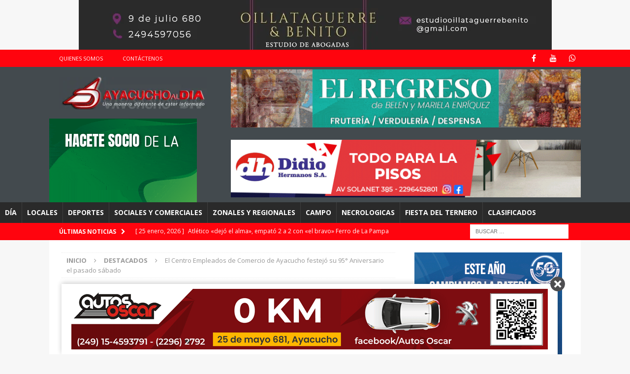

--- FILE ---
content_type: text/html; charset=UTF-8
request_url: https://ayacuchoaldia.com.ar/el-centro-empleados-de-comercio-de-ayacucho-festejo-su-95-aniversario-el-pasado-sabado/
body_size: 21084
content:
<!DOCTYPE html>
<html class="no-js" lang="es">
<head>
<meta charset="UTF-8">
<meta name="viewport" content="width=device-width, initial-scale=1.0">
<link rel="profile" href="http://gmpg.org/xfn/11" />
<meta name='robots' content='index, follow, max-image-preview:large, max-snippet:-1, max-video-preview:-1' />

	<!-- This site is optimized with the Yoast SEO plugin v23.7 - https://yoast.com/wordpress/plugins/seo/ -->
	<title>El Centro Empleados de Comercio de Ayacucho festejó su 95° Aniversario el pasado sábado - Ayacucho al Día</title>
	<link rel="canonical" href="https://ayacuchoaldia.com.ar/el-centro-empleados-de-comercio-de-ayacucho-festejo-su-95-aniversario-el-pasado-sabado/" />
	<meta property="og:locale" content="es_ES" />
	<meta property="og:type" content="article" />
	<meta property="og:title" content="El Centro Empleados de Comercio de Ayacucho festejó su 95° Aniversario el pasado sábado - Ayacucho al Día" />
	<meta property="og:description" content="El Gremio Mercantil concretó los festejos del 95° aniversario, que tuvieron epicentro en una cena &#8211; show que se llevó a cabo en el Club Sarmiento, el pasado sábado 10 de Diciembre de 2022, con [...]" />
	<meta property="og:url" content="https://ayacuchoaldia.com.ar/el-centro-empleados-de-comercio-de-ayacucho-festejo-su-95-aniversario-el-pasado-sabado/" />
	<meta property="og:site_name" content="Ayacucho al Día" />
	<meta property="article:published_time" content="2022-12-13T15:30:27+00:00" />
	<meta property="article:modified_time" content="2022-12-13T18:32:08+00:00" />
	<meta property="og:image" content="https://i0.wp.com/ayacuchoaldia.com.ar/wp-content/uploads/2022/12/10-12-2022-cena-95-aniversario-ceca-16.jpg?fit=1600%2C1200&ssl=1" />
	<meta property="og:image:width" content="1600" />
	<meta property="og:image:height" content="1200" />
	<meta property="og:image:type" content="image/jpeg" />
	<meta name="author" content="Pablo Tusq" />
	<meta name="twitter:card" content="summary_large_image" />
	<meta name="twitter:label1" content="Escrito por" />
	<meta name="twitter:data1" content="Pablo Tusq" />
	<meta name="twitter:label2" content="Tiempo de lectura" />
	<meta name="twitter:data2" content="1 minuto" />
	<script type="application/ld+json" class="yoast-schema-graph">{"@context":"https://schema.org","@graph":[{"@type":"Article","@id":"https://ayacuchoaldia.com.ar/el-centro-empleados-de-comercio-de-ayacucho-festejo-su-95-aniversario-el-pasado-sabado/#article","isPartOf":{"@id":"https://ayacuchoaldia.com.ar/el-centro-empleados-de-comercio-de-ayacucho-festejo-su-95-aniversario-el-pasado-sabado/"},"author":{"name":"Pablo Tusq","@id":"https://ayacuchoaldia.com.ar/#/schema/person/2266d36a469ba82e4c176c8cd562443f"},"headline":"El Centro Empleados de Comercio de Ayacucho festejó su 95° Aniversario el pasado sábado","datePublished":"2022-12-13T15:30:27+00:00","dateModified":"2022-12-13T18:32:08+00:00","mainEntityOfPage":{"@id":"https://ayacuchoaldia.com.ar/el-centro-empleados-de-comercio-de-ayacucho-festejo-su-95-aniversario-el-pasado-sabado/"},"wordCount":269,"commentCount":0,"publisher":{"@id":"https://ayacuchoaldia.com.ar/#organization"},"image":{"@id":"https://ayacuchoaldia.com.ar/el-centro-empleados-de-comercio-de-ayacucho-festejo-su-95-aniversario-el-pasado-sabado/#primaryimage"},"thumbnailUrl":"https://ayacuchoaldia.com.ar/wp-content/uploads/2022/12/10-12-2022-cena-95-aniversario-ceca-16.jpg","articleSection":["destacados","Locales","locales DIA"],"inLanguage":"es","potentialAction":[{"@type":"CommentAction","name":"Comment","target":["https://ayacuchoaldia.com.ar/el-centro-empleados-de-comercio-de-ayacucho-festejo-su-95-aniversario-el-pasado-sabado/#respond"]}]},{"@type":"WebPage","@id":"https://ayacuchoaldia.com.ar/el-centro-empleados-de-comercio-de-ayacucho-festejo-su-95-aniversario-el-pasado-sabado/","url":"https://ayacuchoaldia.com.ar/el-centro-empleados-de-comercio-de-ayacucho-festejo-su-95-aniversario-el-pasado-sabado/","name":"El Centro Empleados de Comercio de Ayacucho festejó su 95° Aniversario el pasado sábado - Ayacucho al Día","isPartOf":{"@id":"https://ayacuchoaldia.com.ar/#website"},"primaryImageOfPage":{"@id":"https://ayacuchoaldia.com.ar/el-centro-empleados-de-comercio-de-ayacucho-festejo-su-95-aniversario-el-pasado-sabado/#primaryimage"},"image":{"@id":"https://ayacuchoaldia.com.ar/el-centro-empleados-de-comercio-de-ayacucho-festejo-su-95-aniversario-el-pasado-sabado/#primaryimage"},"thumbnailUrl":"https://ayacuchoaldia.com.ar/wp-content/uploads/2022/12/10-12-2022-cena-95-aniversario-ceca-16.jpg","datePublished":"2022-12-13T15:30:27+00:00","dateModified":"2022-12-13T18:32:08+00:00","breadcrumb":{"@id":"https://ayacuchoaldia.com.ar/el-centro-empleados-de-comercio-de-ayacucho-festejo-su-95-aniversario-el-pasado-sabado/#breadcrumb"},"inLanguage":"es","potentialAction":[{"@type":"ReadAction","target":["https://ayacuchoaldia.com.ar/el-centro-empleados-de-comercio-de-ayacucho-festejo-su-95-aniversario-el-pasado-sabado/"]}]},{"@type":"ImageObject","inLanguage":"es","@id":"https://ayacuchoaldia.com.ar/el-centro-empleados-de-comercio-de-ayacucho-festejo-su-95-aniversario-el-pasado-sabado/#primaryimage","url":"https://ayacuchoaldia.com.ar/wp-content/uploads/2022/12/10-12-2022-cena-95-aniversario-ceca-16.jpg","contentUrl":"https://ayacuchoaldia.com.ar/wp-content/uploads/2022/12/10-12-2022-cena-95-aniversario-ceca-16.jpg","width":1600,"height":1200},{"@type":"BreadcrumbList","@id":"https://ayacuchoaldia.com.ar/el-centro-empleados-de-comercio-de-ayacucho-festejo-su-95-aniversario-el-pasado-sabado/#breadcrumb","itemListElement":[{"@type":"ListItem","position":1,"name":"Portada","item":"https://ayacuchoaldia.com.ar/"},{"@type":"ListItem","position":2,"name":"El Centro Empleados de Comercio de Ayacucho festejó su 95° Aniversario el pasado sábado"}]},{"@type":"WebSite","@id":"https://ayacuchoaldia.com.ar/#website","url":"https://ayacuchoaldia.com.ar/","name":"Ayacucho al Día","description":"Una manera diferente de estar informado","publisher":{"@id":"https://ayacuchoaldia.com.ar/#organization"},"potentialAction":[{"@type":"SearchAction","target":{"@type":"EntryPoint","urlTemplate":"https://ayacuchoaldia.com.ar/?s={search_term_string}"},"query-input":{"@type":"PropertyValueSpecification","valueRequired":true,"valueName":"search_term_string"}}],"inLanguage":"es"},{"@type":"Organization","@id":"https://ayacuchoaldia.com.ar/#organization","name":"Ayacucho al Día","url":"https://ayacuchoaldia.com.ar/","logo":{"@type":"ImageObject","inLanguage":"es","@id":"https://ayacuchoaldia.com.ar/#/schema/logo/image/","url":"https://ayacuchoaldia.com.ar/wp-content/uploads/2025/02/logo-300x66-1.png","contentUrl":"https://ayacuchoaldia.com.ar/wp-content/uploads/2025/02/logo-300x66-1.png","width":300,"height":66,"caption":"Ayacucho al Día"},"image":{"@id":"https://ayacuchoaldia.com.ar/#/schema/logo/image/"}},{"@type":"Person","@id":"https://ayacuchoaldia.com.ar/#/schema/person/2266d36a469ba82e4c176c8cd562443f","name":"Pablo Tusq","image":{"@type":"ImageObject","inLanguage":"es","@id":"https://ayacuchoaldia.com.ar/#/schema/person/image/","url":"https://secure.gravatar.com/avatar/f5e8920a46cd0cd55c65d20f03b33294f5b2dc4aba0c39410d05aa30179542d6?s=96&d=mm&r=g","contentUrl":"https://secure.gravatar.com/avatar/f5e8920a46cd0cd55c65d20f03b33294f5b2dc4aba0c39410d05aa30179542d6?s=96&d=mm&r=g","caption":"Pablo Tusq"},"url":"https://ayacuchoaldia.com.ar/author/pablo/"}]}</script>
	<!-- / Yoast SEO plugin. -->


<link rel='dns-prefetch' href='//fonts.googleapis.com' />
<link rel="alternate" type="application/rss+xml" title="Ayacucho al Día &raquo; Feed" href="https://ayacuchoaldia.com.ar/feed/" />
<link rel="alternate" type="application/rss+xml" title="Ayacucho al Día &raquo; Feed de los comentarios" href="https://ayacuchoaldia.com.ar/comments/feed/" />
<link rel="alternate" type="application/rss+xml" title="Ayacucho al Día &raquo; Comentario El Centro Empleados de Comercio de Ayacucho festejó su 95° Aniversario el pasado sábado del feed" href="https://ayacuchoaldia.com.ar/el-centro-empleados-de-comercio-de-ayacucho-festejo-su-95-aniversario-el-pasado-sabado/feed/" />
<link rel="alternate" title="oEmbed (JSON)" type="application/json+oembed" href="https://ayacuchoaldia.com.ar/wp-json/oembed/1.0/embed?url=https%3A%2F%2Fayacuchoaldia.com.ar%2Fel-centro-empleados-de-comercio-de-ayacucho-festejo-su-95-aniversario-el-pasado-sabado%2F" />
<link rel="alternate" title="oEmbed (XML)" type="text/xml+oembed" href="https://ayacuchoaldia.com.ar/wp-json/oembed/1.0/embed?url=https%3A%2F%2Fayacuchoaldia.com.ar%2Fel-centro-empleados-de-comercio-de-ayacucho-festejo-su-95-aniversario-el-pasado-sabado%2F&#038;format=xml" />
		<!-- This site uses the Google Analytics by MonsterInsights plugin v9.11.1 - Using Analytics tracking - https://www.monsterinsights.com/ -->
							<script src="//www.googletagmanager.com/gtag/js?id=G-5SYRNXYEX7"  data-cfasync="false" data-wpfc-render="false" type="text/javascript" async></script>
			<script data-cfasync="false" data-wpfc-render="false" type="text/javascript">
				var mi_version = '9.11.1';
				var mi_track_user = true;
				var mi_no_track_reason = '';
								var MonsterInsightsDefaultLocations = {"page_location":"https:\/\/ayacuchoaldia.com.ar\/el-centro-empleados-de-comercio-de-ayacucho-festejo-su-95-aniversario-el-pasado-sabado\/"};
								if ( typeof MonsterInsightsPrivacyGuardFilter === 'function' ) {
					var MonsterInsightsLocations = (typeof MonsterInsightsExcludeQuery === 'object') ? MonsterInsightsPrivacyGuardFilter( MonsterInsightsExcludeQuery ) : MonsterInsightsPrivacyGuardFilter( MonsterInsightsDefaultLocations );
				} else {
					var MonsterInsightsLocations = (typeof MonsterInsightsExcludeQuery === 'object') ? MonsterInsightsExcludeQuery : MonsterInsightsDefaultLocations;
				}

								var disableStrs = [
										'ga-disable-G-5SYRNXYEX7',
									];

				/* Function to detect opted out users */
				function __gtagTrackerIsOptedOut() {
					for (var index = 0; index < disableStrs.length; index++) {
						if (document.cookie.indexOf(disableStrs[index] + '=true') > -1) {
							return true;
						}
					}

					return false;
				}

				/* Disable tracking if the opt-out cookie exists. */
				if (__gtagTrackerIsOptedOut()) {
					for (var index = 0; index < disableStrs.length; index++) {
						window[disableStrs[index]] = true;
					}
				}

				/* Opt-out function */
				function __gtagTrackerOptout() {
					for (var index = 0; index < disableStrs.length; index++) {
						document.cookie = disableStrs[index] + '=true; expires=Thu, 31 Dec 2099 23:59:59 UTC; path=/';
						window[disableStrs[index]] = true;
					}
				}

				if ('undefined' === typeof gaOptout) {
					function gaOptout() {
						__gtagTrackerOptout();
					}
				}
								window.dataLayer = window.dataLayer || [];

				window.MonsterInsightsDualTracker = {
					helpers: {},
					trackers: {},
				};
				if (mi_track_user) {
					function __gtagDataLayer() {
						dataLayer.push(arguments);
					}

					function __gtagTracker(type, name, parameters) {
						if (!parameters) {
							parameters = {};
						}

						if (parameters.send_to) {
							__gtagDataLayer.apply(null, arguments);
							return;
						}

						if (type === 'event') {
														parameters.send_to = monsterinsights_frontend.v4_id;
							var hookName = name;
							if (typeof parameters['event_category'] !== 'undefined') {
								hookName = parameters['event_category'] + ':' + name;
							}

							if (typeof MonsterInsightsDualTracker.trackers[hookName] !== 'undefined') {
								MonsterInsightsDualTracker.trackers[hookName](parameters);
							} else {
								__gtagDataLayer('event', name, parameters);
							}
							
						} else {
							__gtagDataLayer.apply(null, arguments);
						}
					}

					__gtagTracker('js', new Date());
					__gtagTracker('set', {
						'developer_id.dZGIzZG': true,
											});
					if ( MonsterInsightsLocations.page_location ) {
						__gtagTracker('set', MonsterInsightsLocations);
					}
										__gtagTracker('config', 'G-5SYRNXYEX7', {"forceSSL":"true","link_attribution":"true"} );
										window.gtag = __gtagTracker;										(function () {
						/* https://developers.google.com/analytics/devguides/collection/analyticsjs/ */
						/* ga and __gaTracker compatibility shim. */
						var noopfn = function () {
							return null;
						};
						var newtracker = function () {
							return new Tracker();
						};
						var Tracker = function () {
							return null;
						};
						var p = Tracker.prototype;
						p.get = noopfn;
						p.set = noopfn;
						p.send = function () {
							var args = Array.prototype.slice.call(arguments);
							args.unshift('send');
							__gaTracker.apply(null, args);
						};
						var __gaTracker = function () {
							var len = arguments.length;
							if (len === 0) {
								return;
							}
							var f = arguments[len - 1];
							if (typeof f !== 'object' || f === null || typeof f.hitCallback !== 'function') {
								if ('send' === arguments[0]) {
									var hitConverted, hitObject = false, action;
									if ('event' === arguments[1]) {
										if ('undefined' !== typeof arguments[3]) {
											hitObject = {
												'eventAction': arguments[3],
												'eventCategory': arguments[2],
												'eventLabel': arguments[4],
												'value': arguments[5] ? arguments[5] : 1,
											}
										}
									}
									if ('pageview' === arguments[1]) {
										if ('undefined' !== typeof arguments[2]) {
											hitObject = {
												'eventAction': 'page_view',
												'page_path': arguments[2],
											}
										}
									}
									if (typeof arguments[2] === 'object') {
										hitObject = arguments[2];
									}
									if (typeof arguments[5] === 'object') {
										Object.assign(hitObject, arguments[5]);
									}
									if ('undefined' !== typeof arguments[1].hitType) {
										hitObject = arguments[1];
										if ('pageview' === hitObject.hitType) {
											hitObject.eventAction = 'page_view';
										}
									}
									if (hitObject) {
										action = 'timing' === arguments[1].hitType ? 'timing_complete' : hitObject.eventAction;
										hitConverted = mapArgs(hitObject);
										__gtagTracker('event', action, hitConverted);
									}
								}
								return;
							}

							function mapArgs(args) {
								var arg, hit = {};
								var gaMap = {
									'eventCategory': 'event_category',
									'eventAction': 'event_action',
									'eventLabel': 'event_label',
									'eventValue': 'event_value',
									'nonInteraction': 'non_interaction',
									'timingCategory': 'event_category',
									'timingVar': 'name',
									'timingValue': 'value',
									'timingLabel': 'event_label',
									'page': 'page_path',
									'location': 'page_location',
									'title': 'page_title',
									'referrer' : 'page_referrer',
								};
								for (arg in args) {
																		if (!(!args.hasOwnProperty(arg) || !gaMap.hasOwnProperty(arg))) {
										hit[gaMap[arg]] = args[arg];
									} else {
										hit[arg] = args[arg];
									}
								}
								return hit;
							}

							try {
								f.hitCallback();
							} catch (ex) {
							}
						};
						__gaTracker.create = newtracker;
						__gaTracker.getByName = newtracker;
						__gaTracker.getAll = function () {
							return [];
						};
						__gaTracker.remove = noopfn;
						__gaTracker.loaded = true;
						window['__gaTracker'] = __gaTracker;
					})();
									} else {
										console.log("");
					(function () {
						function __gtagTracker() {
							return null;
						}

						window['__gtagTracker'] = __gtagTracker;
						window['gtag'] = __gtagTracker;
					})();
									}
			</script>
							<!-- / Google Analytics by MonsterInsights -->
		<!-- ayacuchoaldia.com.ar is managing ads with Advanced Ads 2.0.10 – https://wpadvancedads.com/ --><script id="ayacu-ready">
			window.advanced_ads_ready=function(e,a){a=a||"complete";var d=function(e){return"interactive"===a?"loading"!==e:"complete"===e};d(document.readyState)?e():document.addEventListener("readystatechange",(function(a){d(a.target.readyState)&&e()}),{once:"interactive"===a})},window.advanced_ads_ready_queue=window.advanced_ads_ready_queue||[];		</script>
		<style id='wp-img-auto-sizes-contain-inline-css' type='text/css'>
img:is([sizes=auto i],[sizes^="auto," i]){contain-intrinsic-size:3000px 1500px}
/*# sourceURL=wp-img-auto-sizes-contain-inline-css */
</style>
<style id='wp-emoji-styles-inline-css' type='text/css'>

	img.wp-smiley, img.emoji {
		display: inline !important;
		border: none !important;
		box-shadow: none !important;
		height: 1em !important;
		width: 1em !important;
		margin: 0 0.07em !important;
		vertical-align: -0.1em !important;
		background: none !important;
		padding: 0 !important;
	}
/*# sourceURL=wp-emoji-styles-inline-css */
</style>
<link rel='stylesheet' id='wp-block-library-css' href='https://ayacuchoaldia.com.ar/wp-includes/css/dist/block-library/style.min.css?ver=6.9' type='text/css' media='all' />
<style id='global-styles-inline-css' type='text/css'>
:root{--wp--preset--aspect-ratio--square: 1;--wp--preset--aspect-ratio--4-3: 4/3;--wp--preset--aspect-ratio--3-4: 3/4;--wp--preset--aspect-ratio--3-2: 3/2;--wp--preset--aspect-ratio--2-3: 2/3;--wp--preset--aspect-ratio--16-9: 16/9;--wp--preset--aspect-ratio--9-16: 9/16;--wp--preset--color--black: #000000;--wp--preset--color--cyan-bluish-gray: #abb8c3;--wp--preset--color--white: #ffffff;--wp--preset--color--pale-pink: #f78da7;--wp--preset--color--vivid-red: #cf2e2e;--wp--preset--color--luminous-vivid-orange: #ff6900;--wp--preset--color--luminous-vivid-amber: #fcb900;--wp--preset--color--light-green-cyan: #7bdcb5;--wp--preset--color--vivid-green-cyan: #00d084;--wp--preset--color--pale-cyan-blue: #8ed1fc;--wp--preset--color--vivid-cyan-blue: #0693e3;--wp--preset--color--vivid-purple: #9b51e0;--wp--preset--gradient--vivid-cyan-blue-to-vivid-purple: linear-gradient(135deg,rgb(6,147,227) 0%,rgb(155,81,224) 100%);--wp--preset--gradient--light-green-cyan-to-vivid-green-cyan: linear-gradient(135deg,rgb(122,220,180) 0%,rgb(0,208,130) 100%);--wp--preset--gradient--luminous-vivid-amber-to-luminous-vivid-orange: linear-gradient(135deg,rgb(252,185,0) 0%,rgb(255,105,0) 100%);--wp--preset--gradient--luminous-vivid-orange-to-vivid-red: linear-gradient(135deg,rgb(255,105,0) 0%,rgb(207,46,46) 100%);--wp--preset--gradient--very-light-gray-to-cyan-bluish-gray: linear-gradient(135deg,rgb(238,238,238) 0%,rgb(169,184,195) 100%);--wp--preset--gradient--cool-to-warm-spectrum: linear-gradient(135deg,rgb(74,234,220) 0%,rgb(151,120,209) 20%,rgb(207,42,186) 40%,rgb(238,44,130) 60%,rgb(251,105,98) 80%,rgb(254,248,76) 100%);--wp--preset--gradient--blush-light-purple: linear-gradient(135deg,rgb(255,206,236) 0%,rgb(152,150,240) 100%);--wp--preset--gradient--blush-bordeaux: linear-gradient(135deg,rgb(254,205,165) 0%,rgb(254,45,45) 50%,rgb(107,0,62) 100%);--wp--preset--gradient--luminous-dusk: linear-gradient(135deg,rgb(255,203,112) 0%,rgb(199,81,192) 50%,rgb(65,88,208) 100%);--wp--preset--gradient--pale-ocean: linear-gradient(135deg,rgb(255,245,203) 0%,rgb(182,227,212) 50%,rgb(51,167,181) 100%);--wp--preset--gradient--electric-grass: linear-gradient(135deg,rgb(202,248,128) 0%,rgb(113,206,126) 100%);--wp--preset--gradient--midnight: linear-gradient(135deg,rgb(2,3,129) 0%,rgb(40,116,252) 100%);--wp--preset--font-size--small: 13px;--wp--preset--font-size--medium: 20px;--wp--preset--font-size--large: 36px;--wp--preset--font-size--x-large: 42px;--wp--preset--spacing--20: 0.44rem;--wp--preset--spacing--30: 0.67rem;--wp--preset--spacing--40: 1rem;--wp--preset--spacing--50: 1.5rem;--wp--preset--spacing--60: 2.25rem;--wp--preset--spacing--70: 3.38rem;--wp--preset--spacing--80: 5.06rem;--wp--preset--shadow--natural: 6px 6px 9px rgba(0, 0, 0, 0.2);--wp--preset--shadow--deep: 12px 12px 50px rgba(0, 0, 0, 0.4);--wp--preset--shadow--sharp: 6px 6px 0px rgba(0, 0, 0, 0.2);--wp--preset--shadow--outlined: 6px 6px 0px -3px rgb(255, 255, 255), 6px 6px rgb(0, 0, 0);--wp--preset--shadow--crisp: 6px 6px 0px rgb(0, 0, 0);}:where(.is-layout-flex){gap: 0.5em;}:where(.is-layout-grid){gap: 0.5em;}body .is-layout-flex{display: flex;}.is-layout-flex{flex-wrap: wrap;align-items: center;}.is-layout-flex > :is(*, div){margin: 0;}body .is-layout-grid{display: grid;}.is-layout-grid > :is(*, div){margin: 0;}:where(.wp-block-columns.is-layout-flex){gap: 2em;}:where(.wp-block-columns.is-layout-grid){gap: 2em;}:where(.wp-block-post-template.is-layout-flex){gap: 1.25em;}:where(.wp-block-post-template.is-layout-grid){gap: 1.25em;}.has-black-color{color: var(--wp--preset--color--black) !important;}.has-cyan-bluish-gray-color{color: var(--wp--preset--color--cyan-bluish-gray) !important;}.has-white-color{color: var(--wp--preset--color--white) !important;}.has-pale-pink-color{color: var(--wp--preset--color--pale-pink) !important;}.has-vivid-red-color{color: var(--wp--preset--color--vivid-red) !important;}.has-luminous-vivid-orange-color{color: var(--wp--preset--color--luminous-vivid-orange) !important;}.has-luminous-vivid-amber-color{color: var(--wp--preset--color--luminous-vivid-amber) !important;}.has-light-green-cyan-color{color: var(--wp--preset--color--light-green-cyan) !important;}.has-vivid-green-cyan-color{color: var(--wp--preset--color--vivid-green-cyan) !important;}.has-pale-cyan-blue-color{color: var(--wp--preset--color--pale-cyan-blue) !important;}.has-vivid-cyan-blue-color{color: var(--wp--preset--color--vivid-cyan-blue) !important;}.has-vivid-purple-color{color: var(--wp--preset--color--vivid-purple) !important;}.has-black-background-color{background-color: var(--wp--preset--color--black) !important;}.has-cyan-bluish-gray-background-color{background-color: var(--wp--preset--color--cyan-bluish-gray) !important;}.has-white-background-color{background-color: var(--wp--preset--color--white) !important;}.has-pale-pink-background-color{background-color: var(--wp--preset--color--pale-pink) !important;}.has-vivid-red-background-color{background-color: var(--wp--preset--color--vivid-red) !important;}.has-luminous-vivid-orange-background-color{background-color: var(--wp--preset--color--luminous-vivid-orange) !important;}.has-luminous-vivid-amber-background-color{background-color: var(--wp--preset--color--luminous-vivid-amber) !important;}.has-light-green-cyan-background-color{background-color: var(--wp--preset--color--light-green-cyan) !important;}.has-vivid-green-cyan-background-color{background-color: var(--wp--preset--color--vivid-green-cyan) !important;}.has-pale-cyan-blue-background-color{background-color: var(--wp--preset--color--pale-cyan-blue) !important;}.has-vivid-cyan-blue-background-color{background-color: var(--wp--preset--color--vivid-cyan-blue) !important;}.has-vivid-purple-background-color{background-color: var(--wp--preset--color--vivid-purple) !important;}.has-black-border-color{border-color: var(--wp--preset--color--black) !important;}.has-cyan-bluish-gray-border-color{border-color: var(--wp--preset--color--cyan-bluish-gray) !important;}.has-white-border-color{border-color: var(--wp--preset--color--white) !important;}.has-pale-pink-border-color{border-color: var(--wp--preset--color--pale-pink) !important;}.has-vivid-red-border-color{border-color: var(--wp--preset--color--vivid-red) !important;}.has-luminous-vivid-orange-border-color{border-color: var(--wp--preset--color--luminous-vivid-orange) !important;}.has-luminous-vivid-amber-border-color{border-color: var(--wp--preset--color--luminous-vivid-amber) !important;}.has-light-green-cyan-border-color{border-color: var(--wp--preset--color--light-green-cyan) !important;}.has-vivid-green-cyan-border-color{border-color: var(--wp--preset--color--vivid-green-cyan) !important;}.has-pale-cyan-blue-border-color{border-color: var(--wp--preset--color--pale-cyan-blue) !important;}.has-vivid-cyan-blue-border-color{border-color: var(--wp--preset--color--vivid-cyan-blue) !important;}.has-vivid-purple-border-color{border-color: var(--wp--preset--color--vivid-purple) !important;}.has-vivid-cyan-blue-to-vivid-purple-gradient-background{background: var(--wp--preset--gradient--vivid-cyan-blue-to-vivid-purple) !important;}.has-light-green-cyan-to-vivid-green-cyan-gradient-background{background: var(--wp--preset--gradient--light-green-cyan-to-vivid-green-cyan) !important;}.has-luminous-vivid-amber-to-luminous-vivid-orange-gradient-background{background: var(--wp--preset--gradient--luminous-vivid-amber-to-luminous-vivid-orange) !important;}.has-luminous-vivid-orange-to-vivid-red-gradient-background{background: var(--wp--preset--gradient--luminous-vivid-orange-to-vivid-red) !important;}.has-very-light-gray-to-cyan-bluish-gray-gradient-background{background: var(--wp--preset--gradient--very-light-gray-to-cyan-bluish-gray) !important;}.has-cool-to-warm-spectrum-gradient-background{background: var(--wp--preset--gradient--cool-to-warm-spectrum) !important;}.has-blush-light-purple-gradient-background{background: var(--wp--preset--gradient--blush-light-purple) !important;}.has-blush-bordeaux-gradient-background{background: var(--wp--preset--gradient--blush-bordeaux) !important;}.has-luminous-dusk-gradient-background{background: var(--wp--preset--gradient--luminous-dusk) !important;}.has-pale-ocean-gradient-background{background: var(--wp--preset--gradient--pale-ocean) !important;}.has-electric-grass-gradient-background{background: var(--wp--preset--gradient--electric-grass) !important;}.has-midnight-gradient-background{background: var(--wp--preset--gradient--midnight) !important;}.has-small-font-size{font-size: var(--wp--preset--font-size--small) !important;}.has-medium-font-size{font-size: var(--wp--preset--font-size--medium) !important;}.has-large-font-size{font-size: var(--wp--preset--font-size--large) !important;}.has-x-large-font-size{font-size: var(--wp--preset--font-size--x-large) !important;}
/*# sourceURL=global-styles-inline-css */
</style>

<style id='classic-theme-styles-inline-css' type='text/css'>
/*! This file is auto-generated */
.wp-block-button__link{color:#fff;background-color:#32373c;border-radius:9999px;box-shadow:none;text-decoration:none;padding:calc(.667em + 2px) calc(1.333em + 2px);font-size:1.125em}.wp-block-file__button{background:#32373c;color:#fff;text-decoration:none}
/*# sourceURL=/wp-includes/css/classic-themes.min.css */
</style>
<link rel='stylesheet' id='mh-magazine-css' href='https://ayacuchoaldia.com.ar/wp-content/themes/mh-magazine/style.css?ver=3.8.1' type='text/css' media='all' />
<link rel='stylesheet' id='mh-font-awesome-css' href='https://ayacuchoaldia.com.ar/wp-content/themes/mh-magazine/includes/font-awesome.min.css' type='text/css' media='all' />
<link rel='stylesheet' id='mh-google-fonts-css' href='https://fonts.googleapis.com/css?family=Open+Sans:300,400,400italic,600,700' type='text/css' media='all' />
<script type="text/javascript" src="https://ayacuchoaldia.com.ar/wp-content/plugins/google-analytics-for-wordpress/assets/js/frontend-gtag.min.js?ver=9.11.1" id="monsterinsights-frontend-script-js" async="async" data-wp-strategy="async"></script>
<script data-cfasync="false" data-wpfc-render="false" type="text/javascript" id='monsterinsights-frontend-script-js-extra'>/* <![CDATA[ */
var monsterinsights_frontend = {"js_events_tracking":"true","download_extensions":"doc,pdf,ppt,zip,xls,docx,pptx,xlsx","inbound_paths":"[{\"path\":\"\\\/go\\\/\",\"label\":\"affiliate\"},{\"path\":\"\\\/recommend\\\/\",\"label\":\"affiliate\"}]","home_url":"https:\/\/ayacuchoaldia.com.ar","hash_tracking":"false","v4_id":"G-5SYRNXYEX7"};/* ]]> */
</script>
<script type="text/javascript" src="https://ayacuchoaldia.com.ar/wp-includes/js/jquery/jquery.min.js?ver=3.7.1" id="jquery-core-js"></script>
<script type="text/javascript" src="https://ayacuchoaldia.com.ar/wp-includes/js/jquery/jquery-migrate.min.js?ver=3.4.1" id="jquery-migrate-js"></script>
<script type="text/javascript" src="https://ayacuchoaldia.com.ar/wp-content/themes/mh-magazine/js/scripts.js?ver=3.8.1" id="mh-scripts-js"></script>
<link rel="https://api.w.org/" href="https://ayacuchoaldia.com.ar/wp-json/" /><link rel="alternate" title="JSON" type="application/json" href="https://ayacuchoaldia.com.ar/wp-json/wp/v2/posts/124178" /><link rel="EditURI" type="application/rsd+xml" title="RSD" href="https://ayacuchoaldia.com.ar/xmlrpc.php?rsd" />
<meta name="generator" content="WordPress 6.9" />
<link rel='shortlink' href='https://ayacuchoaldia.com.ar/?p=124178' />
<style type="text/css">
.mh-widget-layout4 .mh-widget-title { background: #ff040e; background: rgba(255, 4, 14, 0.6); }
.mh-preheader, .mh-wide-layout .mh-subheader, .mh-ticker-title, .mh-main-nav li:hover, .mh-footer-nav, .slicknav_menu, .slicknav_btn, .slicknav_nav .slicknav_item:hover, .slicknav_nav a:hover, .mh-back-to-top, .mh-subheading, .entry-tags .fa, .entry-tags li:hover, .mh-widget-layout2 .mh-widget-title, .mh-widget-layout4 .mh-widget-title-inner, .mh-widget-layout4 .mh-footer-widget-title, .mh-widget-layout5 .mh-widget-title-inner, .mh-widget-layout6 .mh-widget-title, #mh-mobile .flex-control-paging li a.flex-active, .mh-image-caption, .mh-carousel-layout1 .mh-carousel-caption, .mh-tab-button.active, .mh-tab-button.active:hover, .mh-footer-widget .mh-tab-button.active, .mh-social-widget li:hover a, .mh-footer-widget .mh-social-widget li a, .mh-footer-widget .mh-author-bio-widget, .tagcloud a:hover, .mh-widget .tagcloud a:hover, .mh-footer-widget .tagcloud a:hover, .mh-posts-stacked-item .mh-meta, .page-numbers:hover, .mh-loop-pagination .current, .mh-comments-pagination .current, .pagelink, a:hover .pagelink, input[type=submit], #infinite-handle span { background: #ff040e; }
.mh-main-nav-wrap .slicknav_nav ul, blockquote, .mh-widget-layout1 .mh-widget-title, .mh-widget-layout3 .mh-widget-title, .mh-widget-layout5 .mh-widget-title, .mh-widget-layout8 .mh-widget-title:after, #mh-mobile .mh-slider-caption, .mh-carousel-layout1, .mh-spotlight-widget, .mh-author-bio-widget, .mh-author-bio-title, .mh-author-bio-image-frame, .mh-video-widget, .mh-tab-buttons, textarea:hover, input[type=text]:hover, input[type=email]:hover, input[type=tel]:hover, input[type=url]:hover { border-color: #ff040e; }
.mh-dropcap, .mh-carousel-layout1 .flex-direction-nav a, .mh-carousel-layout2 .mh-carousel-caption, .mh-posts-digest-small-category, .mh-posts-lineup-more, .bypostauthor .fn:after, .mh-comment-list .comment-reply-link:before, #respond #cancel-comment-reply-link:before { color: #ff040e; }
.entry-content a { color: #80151c; }
a:hover, .entry-content a:hover, #respond a:hover, #respond #cancel-comment-reply-link:hover, #respond .logged-in-as a:hover, .mh-comment-list .comment-meta a:hover, .mh-ping-list .mh-ping-item a:hover, .mh-meta a:hover, .mh-breadcrumb a:hover, .mh-tabbed-widget a:hover { color: #ff040e; }
</style>
<!--[if lt IE 9]>
<script src="https://ayacuchoaldia.com.ar/wp-content/themes/mh-magazine/js/css3-mediaqueries.js"></script>
<![endif]-->
		<style type="text/css" id="wp-custom-css">
			.mh-header-columns.mh-row.clearfix {
   background:none !important; 
}
#custom_html-2{text-align:center !important;}

.farmacias{
	width: 300px;
    height: auto;
    border: green 3px solid;
    color: #fff;
    text-align: center;
    padding: 5px 10px;
    background: #00923f;
	position:relative !important;
	top:0px;
	display: block;
}
#lateral{
	position: absolute;
	left: -90px;
}
#paola, #ayacu-1788481506{
	position:absolute;
	top:40%;
	left:40px;
	background:#fff;
}
#la95{
	position:absolute;
	top:38%;
	left:0;
	background:#fff;
}
.mh-widget.mh-home-6.ayacu-widget #la95, #ayacu-1788481506 {
    position: relative;
    top: 0;
    left: 0;
}
#mh_magazine_custom_posts-8 h4.mh-widget-title:before {
    content: ' CORONAVIRUS ';
    background: #e64946;
    color: #fff;
	margin-right: 5px;
}
#bagues img{
	border: #999 thin solid;
}
.mh-header {
    background: #434a4e;
}
.mh-navigation.mh-main-nav.mh-container{
width: 100%;
max-width: none;
}
.mh-main-nav li a{
	padding: 10px;
}
#bottom-banner, #bottom-cerrar{
	position: fixed;
    bottom: 0;
    margin-bottom: 0px;
	margin:0 auto;
	max-width: 100%;
    height: auto;
}
button#cerrar{
	background: url(https://ayacuchoaldia.com.ar/wp-content/plugins/cm-pop-up-banners/shared/assets/images/close_modal.png) no-repeat;
    background-color: transparent;
    width: 30px !important;
    height: 30px !important;
    display: block;
    cursor: pointer;
    float: right;
    position: absolute;
    top: -15px;
    right: -15px;
    z-index: 10;
	    padding: 0;
    border: none;
    border-style: none;
}
.category-clasificados img.attachment-mh-magazine-small.size-mh-magazine-small.wp-post-image {
    width: 150px !important;
}
.category-clasificados .mh-posts-horizontal-thumb {
    max-width: 150px;
}
#recent-posts-2{
	    max-width: 680px;
    float: left;
}
#ayacu-944559136{
	padding: 0 20px;
}
.mh-widget.mh-home-6.ayacu-widget img{
	padding-bottom:30px;
}
#mh_magazine_custom_posts-6{
	width: 100%;
}
#text-6 iframe{
	width: 300px;
	height: 300px;
	margin: 0 auto;
  display: block
}
#mh_magazine_carousel-3 .mh-carousel-title a{
	color: #fff;
}
#mh_magazine_carousel-3 .mh-carousel-title{
	display: block;
}
@media screen and (max-width: 767px) {
	.farmacias{display:block !important;}
#paola{ display: block !important;
    position: relative;
    top: auto;
    left: auto;
    background: none;}
	#la95{
		position: relative;
	}
	#text-6{
		clear: both;
	}
	#mobile-top{
		right: 0;
    position: fixed;
    z-index: 99999;
    left: 0;
    top: 0;
	}
	#mobile-top img{
		max-width: 100%;
	}
	body#mh-mobile{
		position: absolute;
		top: 9%;
	}
}
@media (min-width: 768px) and (max-width: 1199px) {
	#bottom-banner{
		text-align: center;
    width: 80%;
    margin: 0 auto;
}
}
@media (min-width: 768px){
	#paola{
		max-width:200px;
	}
		#la95{
		max-width: 250px;
}
}
@media (min-width: 992px){
	#paola{
		max-width:250px;
	}
		#la95{
		max-width: 300px;
}
}
@media (max-width: 1120px){
	.mh-main-nav li a {
    padding: 7px;
}
}
.border{
	border:thin solid #ccc;
}
		</style>
		</head>
<body id="mh-mobile" class="wp-singular post-template-default single single-post postid-124178 single-format-standard wp-custom-logo wp-theme-mh-magazine mh-wide-layout mh-right-sb mh-loop-layout1 mh-widget-layout1 aa-prefix-ayacu-" itemscope="itemscope" itemtype="http://schema.org/WebPage">
<aside class="mh-container mh-header-widget-1">
<div id="advads_ad_widget-21" class="mh-widget mh-header-1 ayacu-widget"><div style="margin-left: auto;margin-right: auto;text-align: center;" id="ayacu-376097329"><a href="mailto:estudiooillataguerrebenito@gmail.com" target="_blank" aria-label="abogadas"><img fetchpriority="high" decoding="async" src="https://ayacuchoaldia.com.ar/wp-content/uploads/2017/06/abogadas-1.png" alt=""  width="961" height="101"  style="display: inline-block;" /></a></div></div></aside>
<div class="mh-header-nav-mobile clearfix"></div>
	<div class="mh-preheader">
    	<div class="mh-container mh-container-inner mh-row clearfix">
							<div class="mh-header-bar-content mh-header-bar-top-left mh-col-2-3 clearfix">
											<nav class="mh-navigation mh-header-nav mh-header-nav-top clearfix" itemscope="itemscope" itemtype="http://schema.org/SiteNavigationElement">
							<div class="menu-top-container"><ul id="menu-top" class="menu"><li id="menu-item-6006" class="menu-item menu-item-type-post_type menu-item-object-page menu-item-6006"><a href="https://ayacuchoaldia.com.ar/quienes-somos-diario-digital-www-ayacuchoaldia-com-ar/">Quienes Somos</a></li>
<li id="menu-item-6284" class="menu-item menu-item-type-post_type menu-item-object-page menu-item-6284"><a href="https://ayacuchoaldia.com.ar/contacto/">Contáctenos</a></li>
</ul></div>						</nav>
									</div>
										<div class="mh-header-bar-content mh-header-bar-top-right mh-col-1-3 clearfix">
											<nav class="mh-social-icons mh-social-nav mh-social-nav-top clearfix" itemscope="itemscope" itemtype="http://schema.org/SiteNavigationElement">
							<div class="menu-redes-sociales-container"><ul id="menu-redes-sociales" class="menu"><li id="menu-item-5538" class="menu-item menu-item-type-custom menu-item-object-custom menu-item-5538"><a href="https://www.facebook.com/ayacucho.aldia.1/?hc_ref=SEARCH&#038;fref=nf"><i class="fa fa-mh-social"></i><span class="screen-reader-text">Facebook</span></a></li>
<li id="menu-item-6000" class="menu-item menu-item-type-custom menu-item-object-custom menu-item-6000"><a href="https://www.youtube.com/channel/UC5fjNAPuv-FxLjI9LKWFeIw"><i class="fa fa-mh-social"></i><span class="screen-reader-text">Youtube</span></a></li>
<li id="menu-item-6001" class="menu-item menu-item-type-custom menu-item-object-custom menu-item-6001"><a href="https://api.whatsapp.com/send?phone=5492494344329"><i class="fa fa-mh-social"></i><span class="screen-reader-text">WhatsApp</span></a></li>
</ul></div>						</nav>
									</div>
					</div>
	</div>
<header class="mh-header" itemscope="itemscope" itemtype="http://schema.org/WPHeader">
	<div class="mh-container mh-container-inner clearfix">
		<div class="mh-custom-header clearfix">
<div class="mh-header-columns mh-row clearfix">
<div class="mh-col-1-3 mh-site-identity">
<div class="mh-site-logo" role="banner" itemscope="itemscope" itemtype="http://schema.org/Brand">
<a href="https://ayacuchoaldia.com.ar/" class="custom-logo-link" rel="home"><img width="300" height="66" src="https://ayacuchoaldia.com.ar/wp-content/uploads/2025/02/logo-300x66-1.png" class="custom-logo" alt="Ayacucho al Día" decoding="async" /></a></div>
</div>
<aside class="mh-col-2-3 mh-header-widget-2">
<div id="advads_ad_widget-4" class="mh-widget mh-header-2 ayacu-widget"><div style="margin-top: 5px;margin-right: auto;margin-bottom: 5px;margin-left: auto;text-align: center;" id="ayacu-1384737965"><p><img decoding="async" class="alignnone size-full wp-image-203737" src="https://ayacuchoaldia.com.ar/wp-content/uploads/2017/06/elregreso.gif" alt="" width="729" height="121" /></p>
</div></div><div class="mh-widget mh-header-2 ayacu-widget"><div style="margin-left: auto;margin-right: auto;text-align: center;" id="la95"><img src="https://ayacuchoaldia.com.ar/wp-content/uploads/2021/03/farmacia-mutual.gif" alt=""  width="300" height="170"  style="display: inline-block;" /></div></div><div class="mh-widget mh-header-2 ayacu-widget"><div style="margin-left: auto;margin-right: auto;text-align: center;" id="ayacu-1864149686"><a href="https://www.facebook.com/didiohnos1990/" target="_blank" aria-label="didio"><img src="https://ayacuchoaldia.com.ar/wp-content/uploads/2020/06/DIDIO728x120.gif" alt="didio"  width="728" height="120"  style="display: inline-block;" /></a></div></div></aside>
</div>
</div>
	</div>
	<div class="mh-main-nav-wrap">
		<nav class="mh-navigation mh-main-nav mh-container mh-container-inner clearfix" itemscope="itemscope" itemtype="http://schema.org/SiteNavigationElement">
			<div class="menu-main-menu-container"><ul id="menu-main-menu" class="menu"><li id="menu-item-2522" class="menu-item menu-item-type-post_type menu-item-object-page menu-item-home menu-item-2522"><a href="https://ayacuchoaldia.com.ar/">DÍA</a></li>
<li id="menu-item-114013" class="menu-item menu-item-type-post_type menu-item-object-page menu-item-114013"><a href="https://ayacuchoaldia.com.ar/locales/">Locales</a></li>
<li id="menu-item-994" class="menu-item menu-item-type-taxonomy menu-item-object-category menu-item-994"><a href="https://ayacuchoaldia.com.ar/category/deportes/">Deportes</a></li>
<li id="menu-item-1001" class="menu-item menu-item-type-taxonomy menu-item-object-category menu-item-1001"><a href="https://ayacuchoaldia.com.ar/category/sociales-y-comerciales/">Sociales y Comerciales</a></li>
<li id="menu-item-90680" class="menu-item menu-item-type-post_type menu-item-object-page menu-item-90680"><a href="https://ayacuchoaldia.com.ar/zonales-y-regionales/">Zonales y Regionales</a></li>
<li id="menu-item-999" class="menu-item menu-item-type-taxonomy menu-item-object-category menu-item-999"><a href="https://ayacuchoaldia.com.ar/category/campo/">Campo</a></li>
<li id="menu-item-996" class="menu-item menu-item-type-taxonomy menu-item-object-category menu-item-996"><a href="https://ayacuchoaldia.com.ar/category/necrologicas/">Necrologicas</a></li>
<li id="menu-item-24123" class="menu-item menu-item-type-taxonomy menu-item-object-category menu-item-24123"><a href="https://ayacuchoaldia.com.ar/category/fiesta-del-ternero-2/">Fiesta del ternero</a></li>
<li id="menu-item-178862" class="menu-item menu-item-type-taxonomy menu-item-object-category menu-item-178862"><a href="https://ayacuchoaldia.com.ar/category/clasificados/">Clasificados</a></li>
</ul></div>		</nav>
	</div>
	</header>
	<div class="mh-subheader">
		<div class="mh-container mh-container-inner mh-row clearfix">
							<div class="mh-header-bar-content mh-header-bar-bottom-left mh-col-2-3 clearfix">
											<div class="mh-header-ticker mh-header-ticker-bottom">
							<div class="mh-ticker-bottom">
			<div class="mh-ticker-title mh-ticker-title-bottom">
			Últimas noticias<i class="fa fa-chevron-right"></i>		</div>
		<div class="mh-ticker-content mh-ticker-content-bottom">
		<ul id="mh-ticker-loop-bottom">				<li class="mh-ticker-item mh-ticker-item-bottom">
					<a href="https://ayacuchoaldia.com.ar/atletico-dejo-el-alma-empato-2-a-2-con-el-bravo-ferro-de-la-pampa-y-quedo-eliminado/" title="Atlético «dejó el alma», empató 2 a 2 con «el bravo» Ferro de La Pampa y quedó eliminado">
						<span class="mh-ticker-item-date mh-ticker-item-date-bottom">
                        	[ 25 enero, 2026 ]                        </span>
						<span class="mh-ticker-item-title mh-ticker-item-title-bottom">
							Atlético «dejó el alma», empató 2 a 2 con «el bravo» Ferro de La Pampa y quedó eliminado						</span>
													<span class="mh-ticker-item-cat mh-ticker-item-cat-bottom">
								<i class="fa fa-caret-right"></i>
																Deportes							</span>
											</a>
				</li>				<li class="mh-ticker-item mh-ticker-item-bottom">
					<a href="https://ayacuchoaldia.com.ar/hotel-hawaii-en-mar-del-plata-ideal-para-estas-vacaciones-de-verano-en-pareja-o-en-familia/" title="Hotel Hawaii en Mar del Plata &#8211; Ideal para estas vacaciones de verano, en pareja o en familia">
						<span class="mh-ticker-item-date mh-ticker-item-date-bottom">
                        	[ 25 enero, 2026 ]                        </span>
						<span class="mh-ticker-item-title mh-ticker-item-title-bottom">
							Hotel Hawaii en Mar del Plata &#8211; Ideal para estas vacaciones de verano, en pareja o en familia						</span>
													<span class="mh-ticker-item-cat mh-ticker-item-cat-bottom">
								<i class="fa fa-caret-right"></i>
																Comerciales							</span>
											</a>
				</li>				<li class="mh-ticker-item mh-ticker-item-bottom">
					<a href="https://ayacuchoaldia.com.ar/farmacias-de-turno-para-enero-y-febrero-de-2026-hubo-cambios-para-los-dias-26-y-27-1/" title="Farmacias de Turno para Enero y Febrero de 2026 / Hubo cambios para los días 26 y 27-1">
						<span class="mh-ticker-item-date mh-ticker-item-date-bottom">
                        	[ 25 enero, 2026 ]                        </span>
						<span class="mh-ticker-item-title mh-ticker-item-title-bottom">
							Farmacias de Turno para Enero y Febrero de 2026 / Hubo cambios para los días 26 y 27-1						</span>
													<span class="mh-ticker-item-cat mh-ticker-item-cat-bottom">
								<i class="fa fa-caret-right"></i>
																Sociales							</span>
											</a>
				</li>				<li class="mh-ticker-item mh-ticker-item-bottom">
					<a href="https://ayacuchoaldia.com.ar/carla-pugliese-y-andre-rufi-barraza-se-presentan-en-la-casa-de-espana-7-de-marzo/" title="Carla Pugliese y Andre Rufi Barraza se presentan en la Casa de España / 7 de Marzo">
						<span class="mh-ticker-item-date mh-ticker-item-date-bottom">
                        	[ 25 enero, 2026 ]                        </span>
						<span class="mh-ticker-item-title mh-ticker-item-title-bottom">
							Carla Pugliese y Andre Rufi Barraza se presentan en la Casa de España / 7 de Marzo						</span>
													<span class="mh-ticker-item-cat mh-ticker-item-cat-bottom">
								<i class="fa fa-caret-right"></i>
																destacados							</span>
											</a>
				</li>				<li class="mh-ticker-item mh-ticker-item-bottom">
					<a href="https://ayacuchoaldia.com.ar/la-rural-de-ayacucho-organiza-la-103-exposicion-de-reproductores-ovinos-11-al-13-de-febrero-de-2026/" title="La Rural de Ayacucho organiza la 103° Exposición de Reproductores Ovinos / 11 al 13 de Febrero de 2026">
						<span class="mh-ticker-item-date mh-ticker-item-date-bottom">
                        	[ 25 enero, 2026 ]                        </span>
						<span class="mh-ticker-item-title mh-ticker-item-title-bottom">
							La Rural de Ayacucho organiza la 103° Exposición de Reproductores Ovinos / 11 al 13 de Febrero de 2026						</span>
													<span class="mh-ticker-item-cat mh-ticker-item-cat-bottom">
								<i class="fa fa-caret-right"></i>
																Campo							</span>
											</a>
				</li>		</ul>
	</div>
</div>						</div>
									</div>
										<div class="mh-header-bar-content mh-header-bar-bottom-right mh-col-1-3 clearfix">
											<aside class="mh-header-search mh-header-search-bottom">
							<form role="search" method="get" class="search-form" action="https://ayacuchoaldia.com.ar/">
				<label>
					<span class="screen-reader-text">Buscar:</span>
					<input type="search" class="search-field" placeholder="Buscar &hellip;" value="" name="s" />
				</label>
				<input type="submit" class="search-submit" value="Buscar" />
			</form>						</aside>
									</div>
					</div>
	</div>
<div class="mh-container mh-container-outer">
<div class="mh-wrapper clearfix">
	<div class="mh-main clearfix">
		<div id="main-content" class="mh-content" role="main" itemprop="mainContentOfPage"><nav class="mh-breadcrumb"><span itemscope itemtype="http://data-vocabulary.org/Breadcrumb"><a href="https://ayacuchoaldia.com.ar" itemprop="url"><span itemprop="title">Inicio</span></a></span><span class="mh-breadcrumb-delimiter"><i class="fa fa-angle-right"></i></span><span itemscope itemtype="http://data-vocabulary.org/Breadcrumb"><a href="https://ayacuchoaldia.com.ar/category/destacados/" itemprop="url"><span itemprop="title">destacados</span></a></span><span class="mh-breadcrumb-delimiter"><i class="fa fa-angle-right"></i></span>El Centro Empleados de Comercio de Ayacucho festejó su 95° Aniversario el pasado sábado</nav>
<article id="post-124178" class="post-124178 post type-post status-publish format-standard has-post-thumbnail hentry category-destacados category-locales category-locales-dia">
	<header class="entry-header clearfix"><h1 class="entry-title">El Centro Empleados de Comercio de Ayacucho festejó su 95° Aniversario el pasado sábado</h1><div class="mh-meta entry-meta">
<span class="entry-meta-date updated"><i class="fa fa-clock-o"></i><a href="https://ayacuchoaldia.com.ar/2022/12/">13 diciembre, 2022</a></span>
<span class="entry-meta-author author vcard"><i class="fa fa-user"></i><a class="fn" href="https://ayacuchoaldia.com.ar/author/pablo/">Pablo Tusq</a></span>
<span class="entry-meta-categories"><i class="fa fa-folder-open-o"></i><a href="https://ayacuchoaldia.com.ar/category/destacados/" rel="category tag">destacados</a>, <a href="https://ayacuchoaldia.com.ar/category/locales/" rel="category tag">Locales</a>, <a href="https://ayacuchoaldia.com.ar/category/locales-dia/" rel="category tag">locales DIA</a></span>
<span class="entry-meta-comments"><i class="fa fa-comment-o"></i><a href="https://ayacuchoaldia.com.ar/el-centro-empleados-de-comercio-de-ayacucho-festejo-su-95-aniversario-el-pasado-sabado/#respond" class="mh-comment-count-link" >0</a></span>
</div>
	</header>
		<div class="entry-content clearfix">
<figure class="entry-thumbnail">
<img src="https://ayacuchoaldia.com.ar/wp-content/uploads/2022/12/10-12-2022-cena-95-aniversario-ceca-16.jpg" alt="" title="10 12 2022 cena 95 aniversario ceca 16" />
</figure>
<div class="mh-social-top">
<div class="mh-share-buttons clearfix">
	<a class="mh-facebook" href="#" onclick="window.open('https://www.facebook.com/sharer.php?u=https%3A%2F%2Fayacuchoaldia.com.ar%2Fel-centro-empleados-de-comercio-de-ayacucho-festejo-su-95-aniversario-el-pasado-sabado%2F&t=El+Centro+Empleados+de+Comercio+de+Ayacucho+festej%C3%B3+su+95%C2%B0+Aniversario+el+pasado+s%C3%A1bado', 'facebookShare', 'width=626,height=436'); return false;" title="Share on Facebook">
		<span class="mh-share-button"><i class="fa fa-facebook"></i></span>
	</a>
	<a class="mh-twitter" href="#" onclick="window.open('https://twitter.com/share?text=El+Centro+Empleados+de+Comercio+de+Ayacucho+festej%C3%B3+su+95%C2%B0+Aniversario+el+pasado+s%C3%A1bado:&url=https%3A%2F%2Fayacuchoaldia.com.ar%2Fel-centro-empleados-de-comercio-de-ayacucho-festejo-su-95-aniversario-el-pasado-sabado%2F', 'twitterShare', 'width=626,height=436'); return false;" title="Tweet This Post">
		<span class="mh-share-button"><i class="fa fa-twitter"></i></span>
	</a>
	<a class="mh-pinterest" href="#" onclick="window.open('https://pinterest.com/pin/create/button/?url=https%3A%2F%2Fayacuchoaldia.com.ar%2Fel-centro-empleados-de-comercio-de-ayacucho-festejo-su-95-aniversario-el-pasado-sabado%2F&media=https://ayacuchoaldia.com.ar/wp-content/uploads/2022/12/10-12-2022-cena-95-aniversario-ceca-16.jpg&description=El+Centro+Empleados+de+Comercio+de+Ayacucho+festej%C3%B3+su+95%C2%B0+Aniversario+el+pasado+s%C3%A1bado', 'pinterestShare', 'width=750,height=350'); return false;" title="Pin This Post">
		<span class="mh-share-button"><i class="fa fa-pinterest"></i></span>
	</a>
	<a class="mh-googleplus" href="#" onclick="window.open('https://plusone.google.com/_/+1/confirm?hl=en-US&url=https%3A%2F%2Fayacuchoaldia.com.ar%2Fel-centro-empleados-de-comercio-de-ayacucho-festejo-su-95-aniversario-el-pasado-sabado%2F', 'googleShare', 'width=626,height=436'); return false;" title="Share on Google+" target="_blank">
		<span class="mh-share-button"><i class="fa fa-google-plus"></i></span>
	</a>
	<a class="mh-email" href="mailto:?subject=El%20Centro%20Empleados%20de%20Comercio%20de%20Ayacucho%20festej%C3%B3%20su%2095%C2%B0%20Aniversario%20el%20pasado%20s%C3%A1bado&amp;body=https%3A%2F%2Fayacuchoaldia.com.ar%2Fel-centro-empleados-de-comercio-de-ayacucho-festejo-su-95-aniversario-el-pasado-sabado%2F" title="Send this article to a friend" target="_blank">
		<span class="mh-share-button"><i class="fa fa-envelope-o"></i></span>
	</a>
</div></div>
<div class="ayacu-antes-del-contenido" id="ayacu-1512720872"><img loading="lazy" decoding="async" src="https://ayacuchoaldia.com.ar/wp-content/uploads/2024/06/1-1.gif" alt=""  width="300" height="300"  style="display: inline-block;" /></div><p>El Gremio Mercantil concretó los festejos del 95° aniversario, que tuvieron epicentro en una cena &#8211; show que se llevó a cabo en el Club Sarmiento, el pasado sábado 10 de Diciembre de 2022, con un gran acompañamiento de vecinos.</p>
<p>Con el cálido y sentido mensaje del Secretario General Osvaldo Zétola, la actuación de Cuadrilla Rural y La Folkloreta, más un exquisito menú criollo, se volvió a concretar este hermoso encuentro con los trabajadores de nuestra ciudad y sus dirigentes, luego de la fatídica pandemia de COVID19.</p>
<p>Sumado al baile, el festejo de los 95 años con el canto de todos, finalmente hubo tiempo para la presentación de Nery y La Revolución para que todos pudieran bailar y cerrar una gran noche, plena de alegría y disfrute compartido.</p>
<p><strong>Es de destacar que como un premio extra para los afiliados, y como acostumbra el sindicato en este tipo de eventos fueron sorteados regalos por $ 20.000.-, cuyos ganadores fueron; Mito Colavita, Angel Vizcay, Eugenia García, Silvina Daneluto, Alicia González.</strong></p>
<p>De esta manera, una vez más la institución que nuclea a los queridos empleados de cada comercio ayacuchenses, pudieron compartir en familia o con amigos, tuvieron la despedida de este 2022, en la que el gremio mercantil estuvo muy presente por intermedio de su acompañamiento y servicios que brinda a lo largo de todo el año.</p>
<p>N, de la R; agradecemos a Juan José Jalil por su inestimable colaboración.</p>
<div id='gallery-1' class='gallery galleryid-124178 gallery-columns-3 gallery-size-full'><figure class='gallery-item'>
			<div class='gallery-icon landscape'>
				<a href='https://ayacuchoaldia.com.ar/el-centro-empleados-de-comercio-de-ayacucho-festejo-su-95-aniversario-el-pasado-sabado/10-12-2022-cena-95-aniversario-ceca-15/'><img decoding="async" width="1600" height="1200" src="https://ayacuchoaldia.com.ar/wp-content/uploads/2022/12/10-12-2022-cena-95-aniversario-ceca-15.jpg" class="attachment-full size-full" alt="" srcset="https://ayacuchoaldia.com.ar/wp-content/uploads/2022/12/10-12-2022-cena-95-aniversario-ceca-15.jpg 1600w, https://ayacuchoaldia.com.ar/wp-content/uploads/2022/12/10-12-2022-cena-95-aniversario-ceca-15-320x240.jpg 320w, https://ayacuchoaldia.com.ar/wp-content/uploads/2022/12/10-12-2022-cena-95-aniversario-ceca-15-768x576.jpg 768w, https://ayacuchoaldia.com.ar/wp-content/uploads/2022/12/10-12-2022-cena-95-aniversario-ceca-15-1536x1152.jpg 1536w, https://ayacuchoaldia.com.ar/wp-content/uploads/2022/12/10-12-2022-cena-95-aniversario-ceca-15-80x60.jpg 80w" sizes="(max-width: 1600px) 100vw, 1600px" /></a>
			</div></figure><figure class='gallery-item'>
			<div class='gallery-icon landscape'>
				<a href='https://ayacuchoaldia.com.ar/el-centro-empleados-de-comercio-de-ayacucho-festejo-su-95-aniversario-el-pasado-sabado/10-12-2022-cena-95-aniversario-ceca-13/'><img loading="lazy" decoding="async" width="1600" height="900" src="https://ayacuchoaldia.com.ar/wp-content/uploads/2022/12/10-12-2022-cena-95-aniversario-ceca-13.jpg" class="attachment-full size-full" alt="" srcset="https://ayacuchoaldia.com.ar/wp-content/uploads/2022/12/10-12-2022-cena-95-aniversario-ceca-13.jpg 1600w, https://ayacuchoaldia.com.ar/wp-content/uploads/2022/12/10-12-2022-cena-95-aniversario-ceca-13-320x180.jpg 320w, https://ayacuchoaldia.com.ar/wp-content/uploads/2022/12/10-12-2022-cena-95-aniversario-ceca-13-768x432.jpg 768w, https://ayacuchoaldia.com.ar/wp-content/uploads/2022/12/10-12-2022-cena-95-aniversario-ceca-13-1536x864.jpg 1536w" sizes="auto, (max-width: 1600px) 100vw, 1600px" /></a>
			</div></figure><figure class='gallery-item'>
			<div class='gallery-icon landscape'>
				<a href='https://ayacuchoaldia.com.ar/el-centro-empleados-de-comercio-de-ayacucho-festejo-su-95-aniversario-el-pasado-sabado/10-12-2022-cena-95-aniversario-ceca-11/'><img loading="lazy" decoding="async" width="1280" height="720" src="https://ayacuchoaldia.com.ar/wp-content/uploads/2022/12/10-12-2022-cena-95-aniversario-ceca-11.jpg" class="attachment-full size-full" alt="" srcset="https://ayacuchoaldia.com.ar/wp-content/uploads/2022/12/10-12-2022-cena-95-aniversario-ceca-11.jpg 1280w, https://ayacuchoaldia.com.ar/wp-content/uploads/2022/12/10-12-2022-cena-95-aniversario-ceca-11-320x180.jpg 320w, https://ayacuchoaldia.com.ar/wp-content/uploads/2022/12/10-12-2022-cena-95-aniversario-ceca-11-768x432.jpg 768w" sizes="auto, (max-width: 1280px) 100vw, 1280px" /></a>
			</div></figure><figure class='gallery-item'>
			<div class='gallery-icon landscape'>
				<a href='https://ayacuchoaldia.com.ar/el-centro-empleados-de-comercio-de-ayacucho-festejo-su-95-aniversario-el-pasado-sabado/10-12-2022-cena-95-aniversario-ceca-10/'><img loading="lazy" decoding="async" width="1280" height="720" src="https://ayacuchoaldia.com.ar/wp-content/uploads/2022/12/10-12-2022-cena-95-aniversario-ceca-10.jpg" class="attachment-full size-full" alt="" srcset="https://ayacuchoaldia.com.ar/wp-content/uploads/2022/12/10-12-2022-cena-95-aniversario-ceca-10.jpg 1280w, https://ayacuchoaldia.com.ar/wp-content/uploads/2022/12/10-12-2022-cena-95-aniversario-ceca-10-320x180.jpg 320w, https://ayacuchoaldia.com.ar/wp-content/uploads/2022/12/10-12-2022-cena-95-aniversario-ceca-10-768x432.jpg 768w" sizes="auto, (max-width: 1280px) 100vw, 1280px" /></a>
			</div></figure><figure class='gallery-item'>
			<div class='gallery-icon landscape'>
				<a href='https://ayacuchoaldia.com.ar/el-centro-empleados-de-comercio-de-ayacucho-festejo-su-95-aniversario-el-pasado-sabado/10-12-2022-cena-95-aniversario-ceca-1/'><img loading="lazy" decoding="async" width="1600" height="900" src="https://ayacuchoaldia.com.ar/wp-content/uploads/2022/12/10-12-2022-cena-95-aniversario-ceca-1.jpg" class="attachment-full size-full" alt="" srcset="https://ayacuchoaldia.com.ar/wp-content/uploads/2022/12/10-12-2022-cena-95-aniversario-ceca-1.jpg 1600w, https://ayacuchoaldia.com.ar/wp-content/uploads/2022/12/10-12-2022-cena-95-aniversario-ceca-1-320x180.jpg 320w, https://ayacuchoaldia.com.ar/wp-content/uploads/2022/12/10-12-2022-cena-95-aniversario-ceca-1-768x432.jpg 768w, https://ayacuchoaldia.com.ar/wp-content/uploads/2022/12/10-12-2022-cena-95-aniversario-ceca-1-1536x864.jpg 1536w" sizes="auto, (max-width: 1600px) 100vw, 1600px" /></a>
			</div></figure><figure class='gallery-item'>
			<div class='gallery-icon landscape'>
				<a href='https://ayacuchoaldia.com.ar/el-centro-empleados-de-comercio-de-ayacucho-festejo-su-95-aniversario-el-pasado-sabado/10-12-2022-cena-95-aniversario-ceca-17/'><img loading="lazy" decoding="async" width="1600" height="1200" src="https://ayacuchoaldia.com.ar/wp-content/uploads/2022/12/10-12-2022-cena-95-aniversario-ceca-17.jpg" class="attachment-full size-full" alt="" srcset="https://ayacuchoaldia.com.ar/wp-content/uploads/2022/12/10-12-2022-cena-95-aniversario-ceca-17.jpg 1600w, https://ayacuchoaldia.com.ar/wp-content/uploads/2022/12/10-12-2022-cena-95-aniversario-ceca-17-320x240.jpg 320w, https://ayacuchoaldia.com.ar/wp-content/uploads/2022/12/10-12-2022-cena-95-aniversario-ceca-17-768x576.jpg 768w, https://ayacuchoaldia.com.ar/wp-content/uploads/2022/12/10-12-2022-cena-95-aniversario-ceca-17-1536x1152.jpg 1536w, https://ayacuchoaldia.com.ar/wp-content/uploads/2022/12/10-12-2022-cena-95-aniversario-ceca-17-80x60.jpg 80w" sizes="auto, (max-width: 1600px) 100vw, 1600px" /></a>
			</div></figure>
		</div>

<div class="ayacu-despues-del-contenido" id="bottom-cerrar"><style>
  #banner-flotante {
    position: fixed;
    bottom: 0;
    left: 0;
    width: 100%;
    background: #ffffff;
    text-align: center;
    padding: 10px;
    box-shadow: 0px -2px 10px rgba(0, 0, 0, 0.2);
    z-index: 1000;
    display: flex;
    align-items: center;
    justify-content: center;
    position: relative;
  }

  #cerrar {
    position: absolute;
    top: -10px;
    right: 10px;
    background: red;
    color: white;
    border: none;
    cursor: pointer;
    font-size: 16px;
    padding: 5px 10px;
    border-radius: 50%;
    z-index: 1001;
  }
</style>

<div id="banner-flotante">
  <button id="cerrar">X</button>
  <a href="http://www.autososcar.com.ar/" target="_blank">
    <img loading="lazy" decoding="async" src="https://ayacuchoaldia.com.ar/wp-content/uploads/2022/05/oscar2.gif" alt="Publicidad" width="968" height="123">
  </a>
</div>

<script>
  document.getElementById("cerrar").addEventListener("click", function() {
    document.getElementById("banner-flotante").style.display = "none";
  });
</script>
</div><div class="mh-social-bottom">
<div class="mh-share-buttons clearfix">
	<a class="mh-facebook" href="#" onclick="window.open('https://www.facebook.com/sharer.php?u=https%3A%2F%2Fayacuchoaldia.com.ar%2Fel-centro-empleados-de-comercio-de-ayacucho-festejo-su-95-aniversario-el-pasado-sabado%2F&t=El+Centro+Empleados+de+Comercio+de+Ayacucho+festej%C3%B3+su+95%C2%B0+Aniversario+el+pasado+s%C3%A1bado', 'facebookShare', 'width=626,height=436'); return false;" title="Share on Facebook">
		<span class="mh-share-button"><i class="fa fa-facebook"></i></span>
	</a>
	<a class="mh-twitter" href="#" onclick="window.open('https://twitter.com/share?text=El+Centro+Empleados+de+Comercio+de+Ayacucho+festej%C3%B3+su+95%C2%B0+Aniversario+el+pasado+s%C3%A1bado:&url=https%3A%2F%2Fayacuchoaldia.com.ar%2Fel-centro-empleados-de-comercio-de-ayacucho-festejo-su-95-aniversario-el-pasado-sabado%2F', 'twitterShare', 'width=626,height=436'); return false;" title="Tweet This Post">
		<span class="mh-share-button"><i class="fa fa-twitter"></i></span>
	</a>
	<a class="mh-pinterest" href="#" onclick="window.open('https://pinterest.com/pin/create/button/?url=https%3A%2F%2Fayacuchoaldia.com.ar%2Fel-centro-empleados-de-comercio-de-ayacucho-festejo-su-95-aniversario-el-pasado-sabado%2F&media=https://ayacuchoaldia.com.ar/wp-content/uploads/2022/12/10-12-2022-cena-95-aniversario-ceca-16.jpg&description=El+Centro+Empleados+de+Comercio+de+Ayacucho+festej%C3%B3+su+95%C2%B0+Aniversario+el+pasado+s%C3%A1bado', 'pinterestShare', 'width=750,height=350'); return false;" title="Pin This Post">
		<span class="mh-share-button"><i class="fa fa-pinterest"></i></span>
	</a>
	<a class="mh-googleplus" href="#" onclick="window.open('https://plusone.google.com/_/+1/confirm?hl=en-US&url=https%3A%2F%2Fayacuchoaldia.com.ar%2Fel-centro-empleados-de-comercio-de-ayacucho-festejo-su-95-aniversario-el-pasado-sabado%2F', 'googleShare', 'width=626,height=436'); return false;" title="Share on Google+" target="_blank">
		<span class="mh-share-button"><i class="fa fa-google-plus"></i></span>
	</a>
	<a class="mh-email" href="mailto:?subject=El%20Centro%20Empleados%20de%20Comercio%20de%20Ayacucho%20festej%C3%B3%20su%2095%C2%B0%20Aniversario%20el%20pasado%20s%C3%A1bado&amp;body=https%3A%2F%2Fayacuchoaldia.com.ar%2Fel-centro-empleados-de-comercio-de-ayacucho-festejo-su-95-aniversario-el-pasado-sabado%2F" title="Send this article to a friend" target="_blank">
		<span class="mh-share-button"><i class="fa fa-envelope-o"></i></span>
	</a>
</div></div>
	</div><div class="mh-widget mh-posts-2 ayacu-widget"><img src="https://ayacuchoaldia.com.ar/wp-content/uploads/2023/10/MIGLERINI-1.png" alt=""  width="6912" height="3456"   /></div></article><nav class="mh-post-nav mh-row clearfix" itemscope="itemscope" itemtype="http://schema.org/SiteNavigationElement">
<div class="mh-col-1-2 mh-post-nav-item mh-post-nav-prev">
<a href="https://ayacuchoaldia.com.ar/mora-newton-primera-princesa-de-la-corte-actual-visito-la-50-edicion-de-la-fiesta-nacional-del-gaucho/" rel="prev"><img width="80" height="60" src="https://ayacuchoaldia.com.ar/wp-content/uploads/2022/12/mora-newton-2da-princesa-en-la-fiesta-del-gaucho-madariaga-10-12-2022-11-80x60.jpg" class="attachment-mh-magazine-small size-mh-magazine-small wp-post-image" alt="" decoding="async" loading="lazy" srcset="https://ayacuchoaldia.com.ar/wp-content/uploads/2022/12/mora-newton-2da-princesa-en-la-fiesta-del-gaucho-madariaga-10-12-2022-11-80x60.jpg 80w, https://ayacuchoaldia.com.ar/wp-content/uploads/2022/12/mora-newton-2da-princesa-en-la-fiesta-del-gaucho-madariaga-10-12-2022-11-320x240.jpg 320w, https://ayacuchoaldia.com.ar/wp-content/uploads/2022/12/mora-newton-2da-princesa-en-la-fiesta-del-gaucho-madariaga-10-12-2022-11-768x576.jpg 768w, https://ayacuchoaldia.com.ar/wp-content/uploads/2022/12/mora-newton-2da-princesa-en-la-fiesta-del-gaucho-madariaga-10-12-2022-11.jpg 1080w" sizes="auto, (max-width: 80px) 100vw, 80px" /><span>Anterior</span><p>Mora Newton, primera princesa de la Corte actual, visitó la 50° edición de la Fiesta Nacional del Gaucho</p></a></div>
<div class="mh-col-1-2 mh-post-nav-item mh-post-nav-next">
<a href="https://ayacuchoaldia.com.ar/el-municipio-de-tandil-construira-un-playon-polideportivo-en-cerro-leones/" rel="next"><img width="80" height="60" src="https://ayacuchoaldia.com.ar/wp-content/uploads/2022/12/playon-deportivo-cerro-leones-12-12-2022-80x60.jpg" class="attachment-mh-magazine-small size-mh-magazine-small wp-post-image" alt="" decoding="async" loading="lazy" /><span>Siguiente</span><p>El Municipio de Tandil construirá un playón polideportivo en Cerro Leones</p></a></div>
</nav>
<div id="comments" class="mh-comments-wrap">
			<h4 class="mh-widget-title mh-comment-form-title">
				<span class="mh-widget-title-inner">
					Comentarios				</span>
			</h4>	<div id="respond" class="comment-respond">
		<h3 id="reply-title" class="comment-reply-title">Leave a Reply</h3><form action="https://ayacuchoaldia.com.ar/wp-comments-post.php" method="post" id="commentform" class="comment-form"><p class="comment-notes">su dirección de correo electrónico no será publicada.</p><p class="comment-form-comment"><label for="comment">Commentarios</label><br/><textarea id="comment" name="comment" cols="45" rows="5" aria-required="true"></textarea></p><p class="comment-form-author"><label for="author">Nombre </label><span class="required">*</span><br/><input id="author" name="author" type="text" value="" size="30" aria-required='true' /></p>
<p class="comment-form-email"><label for="email">Correo electrónico </label><span class="required">*</span><br/><input id="email" name="email" type="text" value="" size="30" aria-required='true' /></p>
<p class="comment-form-url"><label for="url">Sitio web</label><br/><input id="url" name="url" type="text" value="" size="30" /></p>
<p class="form-submit"><input name="submit" type="submit" id="submit" class="submit" value="Publicar el comentario" /> <input type='hidden' name='comment_post_ID' value='124178' id='comment_post_ID' />
<input type='hidden' name='comment_parent' id='comment_parent' value='0' />
</p></form>	</div><!-- #respond -->
	</div>
		</div>
			<aside class="mh-widget-col-1 mh-sidebar" itemscope="itemscope" itemtype="http://schema.org/WPSideBar"><div id="advads_ad_widget-29" class="mh-widget ayacu-widget"><div style="margin-left: auto;margin-right: auto;text-align: center;" id="ayacu-464864613"><img src="https://ayacuchoaldia.com.ar/wp-content/uploads/2020/01/mateo-1.gif" alt=""  width="300" height="300"  style="display: inline-block;" /></div></div><div id="advads_ad_widget-65" class="mh-widget ayacu-widget"><div style="margin-left: auto;margin-right: auto;text-align: center;" id="ayacu-2142077539"><a href="https://www.sampietroweb.com/" target="_blank" aria-label="sampietro"><img src="https://ayacuchoaldia.com.ar/wp-content/uploads/2017/06/Sampietro300x300.gif" alt="sampietro"  width="300" height="267"  style="display: inline-block;" /></a></div></div><div class="mh-widget ayacu-widget"><div style="margin-left: auto;margin-right: auto;text-align: center;" id="ayacu-70484708"><a href="https://api.whatsapp.com/send?phone=5492494490597" target="_blank" aria-label="IUNIK-TRAVEL 202508"><img src="https://ayacuchoaldia.com.ar/wp-content/uploads/2025/04/IUNIK-TRAVEL-202508.gif" alt=""  width="300" height="270"  style="display: inline-block;" /></a></div></div><div class="mh-widget ayacu-widget"><div style="margin-left: auto;margin-right: auto;text-align: center;" id="ayacu-1210369164"><a href="https://www.edeaweb.com.ar/" target="_blank" aria-label="Banner-Edea-WA-300&#215;300"><img src="https://ayacuchoaldia.com.ar/wp-content/uploads/2025/02/Banner-Edea-WA-300x300-1.png" alt=""  width="300" height="300"  style="display: inline-block;" /></a></div></div><div class="mh-widget ayacu-widget"><div style="margin-left: auto;margin-right: auto;text-align: center;" id="ayacu-3925188553"><a href="https://www.unbuenconsejo.com.ar/" target="_blank" aria-label="CPBA_META_STORY"><img src="https://ayacuchoaldia.com.ar/wp-content/uploads/2020/04/CPBA_META_STORY-1.png" alt=""  width="300" height="533"  style="display: inline-block;" /></a></div></div><div id="advads_ad_widget-23" class="mh-widget ayacu-widget"><div style="margin-left: auto;margin-right: auto;text-align: center;" id="ayacu-1822617394"><a href="https://www.facebook.com/profile.php?id=100004376833189" target="_blank" aria-label="bannerSociedadRural300x300"><img src="https://ayacuchoaldia.com.ar/wp-content/uploads/2017/06/bannerSociedadRural300x300-2.gif" alt=""  width="300" height="300"  style="display: inline-block;" /></a></div></div><div id="advads_ad_widget-26" class="mh-widget ayacu-widget"><div style="margin-left: auto;margin-right: auto;text-align: center;" id="ayacu-2376482563"><a href="http://sistemas5.dyndns.org/" target="_blank" aria-label="CEC-300&#215;300"><img src="https://ayacuchoaldia.com.ar/wp-content/uploads/2017/06/CEC-300x300.gif" alt=""  width="300" height="300"  style="display: inline-block;" /></a></div></div><div id="advads_ad_widget-42" class="mh-widget ayacu-widget"><div style="margin-left: auto;margin-right: auto;text-align: center;" id="ayacu-2769833479"><a href="https://www.facebook.com/profile.php?id=100004376833189" target="_blank" aria-label="bannerSociedadRural300x300"><img src="https://ayacuchoaldia.com.ar/wp-content/uploads/2017/06/bannerSociedadRural300x300-2.gif" alt=""  width="300" height="300"  style="display: inline-block;" /></a></div></div><div id="advads_ad_widget-43" class="mh-widget ayacu-widget"><div style="margin-left: auto;margin-right: auto;text-align: center;" id="ayacu-3346817018"><img src="https://ayacuchoaldia.com.ar/wp-content/uploads/2020/01/misson-1.gif" alt=""  width="300" height="300"  style="display: inline-block;" /></div></div><div id="advads_ad_widget-62" class="mh-widget ayacu-widget"><div style="margin-left: auto;margin-right: auto;text-align: center;" id="ayacu-2072141891"><img src="https://ayacuchoaldia.com.ar/wp-content/uploads/2017/06/bannerwavetraz-3.gif" alt=""  width="300" height="300"  style="display: inline-block;" /></div></div><div class="mh-widget ayacu-widget"><div style="margin-left: auto;margin-right: auto;text-align: center;" id="ayacu-3973812761"><a href="https://www.loteriasmundiales.com.ar/Quinielas/buenos-aires" target="_blank" aria-label="LOTERIA"><img src="https://ayacuchoaldia.com.ar/wp-content/uploads/2018/04/LOTERIA.jpg" alt=""  width="300" height="300"  style="display: inline-block;" /></a></div></div><div class="mh-widget ayacu-widget"><div style="margin-left: auto;margin-right: auto;text-align: center;" id="ayacu-1122799961"><img src="https://ayacuchoaldia.com.ar/wp-content/uploads/2018/12/todofiltros300x300-1.gif" alt=""  width="300" height="300"  style="display: inline-block;" /></div></div><div id="advads_ad_widget-104" class="mh-widget ayacu-widget"><div style="margin-left: auto;margin-right: auto;text-align: center;" id="ayacu-2279483012"><img src="https://ayacuchoaldia.com.ar/wp-content/uploads/2018/01/gulliver300x133.gif" alt="gulliver el punto G"  width="300" height="133"  style="display: inline-block;" /></div></div><div id="advads_ad_widget-98" class="mh-widget ayacu-widget"><div style="margin-left: auto;margin-right: auto;text-align: center;" id="ayacu-1357651015"><a href="https://www.facebook.com/profile.php?id=100087021506520" target="_blank" aria-label="Diseño sin título (1)"><img src="https://ayacuchoaldia.com.ar/wp-content/uploads/2023/02/Diseno-sin-titulo-1.gif" alt=""  width="300" height="300"  style="display: inline-block;" /></a></div></div><div id="advads_ad_widget-97" class="mh-widget ayacu-widget"><div style="margin-left: auto;margin-right: auto;text-align: center;" id="ayacu-1983178992"><img src="https://ayacuchoaldia.com.ar/wp-content/uploads/2020/01/misson-1.gif" alt=""  width="300" height="300"  style="display: inline-block;" /></div></div><div class="mh-widget ayacu-widget"><div style="margin-left: auto;margin-right: auto;text-align: center;" id="ayacu-997273267"><img src="https://ayacuchoaldia.com.ar/wp-content/uploads/2020/01/mateo-1.gif" alt=""  width="300" height="300"  style="display: inline-block;" /></div></div><div class="mh-widget ayacu-widget"><div style="margin-left: auto;margin-right: auto;text-align: center;" id="ayacu-4246983173"><img src="https://ayacuchoaldia.com.ar/wp-content/uploads/2020/01/LANUEVAERABAJA.gif" alt=""  width="300" height="300"  style="display: inline-block;" /></div></div>	</aside>	</div>
    </div>
<a href="#" class="mh-back-to-top"><i class="fa fa-chevron-up"></i></a>
</div><!-- .mh-container-outer -->
<div class="mh-copyright-wrap">
	<div class="mh-container mh-container-inner clearfix">
		<p class="mh-copyright">
			Ayacucho al dia 
		</p>
	</div>
</div>
<script type="speculationrules">
{"prefetch":[{"source":"document","where":{"and":[{"href_matches":"/*"},{"not":{"href_matches":["/wp-*.php","/wp-admin/*","/wp-content/uploads/*","/wp-content/*","/wp-content/plugins/*","/wp-content/themes/mh-magazine/*","/*\\?(.+)"]}},{"not":{"selector_matches":"a[rel~=\"nofollow\"]"}},{"not":{"selector_matches":".no-prefetch, .no-prefetch a"}}]},"eagerness":"conservative"}]}
</script>
<script type="text/javascript" src="https://ayacuchoaldia.com.ar/wp-content/plugins/advanced-ads/admin/assets/js/advertisement.js?ver=2.0.10" id="advanced-ads-find-adblocker-js"></script>
<script id="wp-emoji-settings" type="application/json">
{"baseUrl":"https://s.w.org/images/core/emoji/17.0.2/72x72/","ext":".png","svgUrl":"https://s.w.org/images/core/emoji/17.0.2/svg/","svgExt":".svg","source":{"concatemoji":"https://ayacuchoaldia.com.ar/wp-includes/js/wp-emoji-release.min.js?ver=6.9"}}
</script>
<script type="module">
/* <![CDATA[ */
/*! This file is auto-generated */
const a=JSON.parse(document.getElementById("wp-emoji-settings").textContent),o=(window._wpemojiSettings=a,"wpEmojiSettingsSupports"),s=["flag","emoji"];function i(e){try{var t={supportTests:e,timestamp:(new Date).valueOf()};sessionStorage.setItem(o,JSON.stringify(t))}catch(e){}}function c(e,t,n){e.clearRect(0,0,e.canvas.width,e.canvas.height),e.fillText(t,0,0);t=new Uint32Array(e.getImageData(0,0,e.canvas.width,e.canvas.height).data);e.clearRect(0,0,e.canvas.width,e.canvas.height),e.fillText(n,0,0);const a=new Uint32Array(e.getImageData(0,0,e.canvas.width,e.canvas.height).data);return t.every((e,t)=>e===a[t])}function p(e,t){e.clearRect(0,0,e.canvas.width,e.canvas.height),e.fillText(t,0,0);var n=e.getImageData(16,16,1,1);for(let e=0;e<n.data.length;e++)if(0!==n.data[e])return!1;return!0}function u(e,t,n,a){switch(t){case"flag":return n(e,"\ud83c\udff3\ufe0f\u200d\u26a7\ufe0f","\ud83c\udff3\ufe0f\u200b\u26a7\ufe0f")?!1:!n(e,"\ud83c\udde8\ud83c\uddf6","\ud83c\udde8\u200b\ud83c\uddf6")&&!n(e,"\ud83c\udff4\udb40\udc67\udb40\udc62\udb40\udc65\udb40\udc6e\udb40\udc67\udb40\udc7f","\ud83c\udff4\u200b\udb40\udc67\u200b\udb40\udc62\u200b\udb40\udc65\u200b\udb40\udc6e\u200b\udb40\udc67\u200b\udb40\udc7f");case"emoji":return!a(e,"\ud83e\u1fac8")}return!1}function f(e,t,n,a){let r;const o=(r="undefined"!=typeof WorkerGlobalScope&&self instanceof WorkerGlobalScope?new OffscreenCanvas(300,150):document.createElement("canvas")).getContext("2d",{willReadFrequently:!0}),s=(o.textBaseline="top",o.font="600 32px Arial",{});return e.forEach(e=>{s[e]=t(o,e,n,a)}),s}function r(e){var t=document.createElement("script");t.src=e,t.defer=!0,document.head.appendChild(t)}a.supports={everything:!0,everythingExceptFlag:!0},new Promise(t=>{let n=function(){try{var e=JSON.parse(sessionStorage.getItem(o));if("object"==typeof e&&"number"==typeof e.timestamp&&(new Date).valueOf()<e.timestamp+604800&&"object"==typeof e.supportTests)return e.supportTests}catch(e){}return null}();if(!n){if("undefined"!=typeof Worker&&"undefined"!=typeof OffscreenCanvas&&"undefined"!=typeof URL&&URL.createObjectURL&&"undefined"!=typeof Blob)try{var e="postMessage("+f.toString()+"("+[JSON.stringify(s),u.toString(),c.toString(),p.toString()].join(",")+"));",a=new Blob([e],{type:"text/javascript"});const r=new Worker(URL.createObjectURL(a),{name:"wpTestEmojiSupports"});return void(r.onmessage=e=>{i(n=e.data),r.terminate(),t(n)})}catch(e){}i(n=f(s,u,c,p))}t(n)}).then(e=>{for(const n in e)a.supports[n]=e[n],a.supports.everything=a.supports.everything&&a.supports[n],"flag"!==n&&(a.supports.everythingExceptFlag=a.supports.everythingExceptFlag&&a.supports[n]);var t;a.supports.everythingExceptFlag=a.supports.everythingExceptFlag&&!a.supports.flag,a.supports.everything||((t=a.source||{}).concatemoji?r(t.concatemoji):t.wpemoji&&t.twemoji&&(r(t.twemoji),r(t.wpemoji)))});
//# sourceURL=https://ayacuchoaldia.com.ar/wp-includes/js/wp-emoji-loader.min.js
/* ]]> */
</script>
<script>!function(){window.advanced_ads_ready_queue=window.advanced_ads_ready_queue||[],advanced_ads_ready_queue.push=window.advanced_ads_ready;for(var d=0,a=advanced_ads_ready_queue.length;d<a;d++)advanced_ads_ready(advanced_ads_ready_queue[d])}();</script></body>
</html>